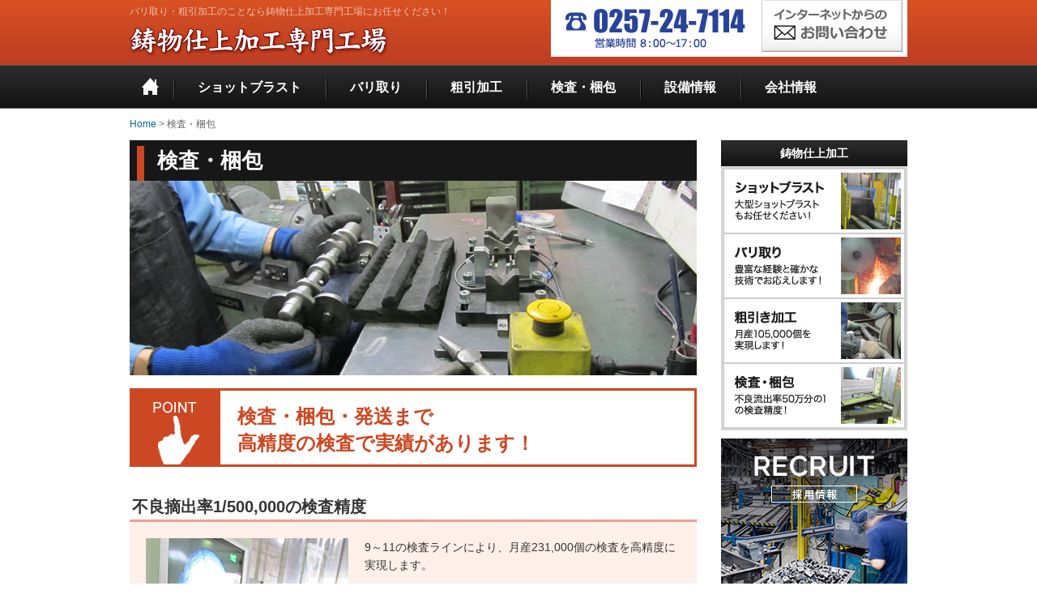

--- FILE ---
content_type: text/html; charset=UTF-8
request_url: https://y-yamakou.jp/proof/
body_size: 33665
content:
<!DOCTYPE html>
<html lang="ja">
<head>
<!-- Google tag (gtag.js) -->
<script async src="https://www.googletagmanager.com/gtag/js?id=G-FSPW6JX5D6"></script>
<script>
  window.dataLayer = window.dataLayer || [];
  function gtag(){dataLayer.push(arguments);}
  gtag('js', new Date());

  gtag('config', 'G-FSPW6JX5D6');
</script>
<meta charset="UTF-8" />
<title>検査・梱包 | 鋳物仕上加工専門工場　有限会社　山田工業</title>
<meta name="keywords" content="鋳物仕上加工,山田工業,ショットブラスト,バリ取り,粗引加工,検査,梱包,鋳物,柏崎">
<meta name="description" content="「鋳物加工の出発点」を強力にサポート！鋳物仕上加工専門工場／有限会社　山田工業" />
<link rel="stylesheet" media="all" type="text/css" href="https://y-yamakou.jp/wp/wp-content/themes/yamakou/cmn/css/layout.css?20231108" />
<!--[if lt IE 9]>
<script src="https://y-yamakou.jp/wp/wp-content/themes/yamakou/js/html5.js" type="text/javascript"></script>
<![endif]-->
<meta name='robots' content='max-image-preview:large' />
<link rel="alternate" title="oEmbed (JSON)" type="application/json+oembed" href="https://y-yamakou.jp/wp-json/oembed/1.0/embed?url=https%3A%2F%2Fy-yamakou.jp%2Fproof%2F" />
<link rel="alternate" title="oEmbed (XML)" type="text/xml+oembed" href="https://y-yamakou.jp/wp-json/oembed/1.0/embed?url=https%3A%2F%2Fy-yamakou.jp%2Fproof%2F&#038;format=xml" />
<style id='wp-img-auto-sizes-contain-inline-css' type='text/css'>
img:is([sizes=auto i],[sizes^="auto," i]){contain-intrinsic-size:3000px 1500px}
/*# sourceURL=wp-img-auto-sizes-contain-inline-css */
</style>
<style id='wp-emoji-styles-inline-css' type='text/css'>

	img.wp-smiley, img.emoji {
		display: inline !important;
		border: none !important;
		box-shadow: none !important;
		height: 1em !important;
		width: 1em !important;
		margin: 0 0.07em !important;
		vertical-align: -0.1em !important;
		background: none !important;
		padding: 0 !important;
	}
/*# sourceURL=wp-emoji-styles-inline-css */
</style>
<style id='wp-block-library-inline-css' type='text/css'>
:root{--wp-block-synced-color:#7a00df;--wp-block-synced-color--rgb:122,0,223;--wp-bound-block-color:var(--wp-block-synced-color);--wp-editor-canvas-background:#ddd;--wp-admin-theme-color:#007cba;--wp-admin-theme-color--rgb:0,124,186;--wp-admin-theme-color-darker-10:#006ba1;--wp-admin-theme-color-darker-10--rgb:0,107,160.5;--wp-admin-theme-color-darker-20:#005a87;--wp-admin-theme-color-darker-20--rgb:0,90,135;--wp-admin-border-width-focus:2px}@media (min-resolution:192dpi){:root{--wp-admin-border-width-focus:1.5px}}.wp-element-button{cursor:pointer}:root .has-very-light-gray-background-color{background-color:#eee}:root .has-very-dark-gray-background-color{background-color:#313131}:root .has-very-light-gray-color{color:#eee}:root .has-very-dark-gray-color{color:#313131}:root .has-vivid-green-cyan-to-vivid-cyan-blue-gradient-background{background:linear-gradient(135deg,#00d084,#0693e3)}:root .has-purple-crush-gradient-background{background:linear-gradient(135deg,#34e2e4,#4721fb 50%,#ab1dfe)}:root .has-hazy-dawn-gradient-background{background:linear-gradient(135deg,#faaca8,#dad0ec)}:root .has-subdued-olive-gradient-background{background:linear-gradient(135deg,#fafae1,#67a671)}:root .has-atomic-cream-gradient-background{background:linear-gradient(135deg,#fdd79a,#004a59)}:root .has-nightshade-gradient-background{background:linear-gradient(135deg,#330968,#31cdcf)}:root .has-midnight-gradient-background{background:linear-gradient(135deg,#020381,#2874fc)}:root{--wp--preset--font-size--normal:16px;--wp--preset--font-size--huge:42px}.has-regular-font-size{font-size:1em}.has-larger-font-size{font-size:2.625em}.has-normal-font-size{font-size:var(--wp--preset--font-size--normal)}.has-huge-font-size{font-size:var(--wp--preset--font-size--huge)}.has-text-align-center{text-align:center}.has-text-align-left{text-align:left}.has-text-align-right{text-align:right}.has-fit-text{white-space:nowrap!important}#end-resizable-editor-section{display:none}.aligncenter{clear:both}.items-justified-left{justify-content:flex-start}.items-justified-center{justify-content:center}.items-justified-right{justify-content:flex-end}.items-justified-space-between{justify-content:space-between}.screen-reader-text{border:0;clip-path:inset(50%);height:1px;margin:-1px;overflow:hidden;padding:0;position:absolute;width:1px;word-wrap:normal!important}.screen-reader-text:focus{background-color:#ddd;clip-path:none;color:#444;display:block;font-size:1em;height:auto;left:5px;line-height:normal;padding:15px 23px 14px;text-decoration:none;top:5px;width:auto;z-index:100000}html :where(.has-border-color){border-style:solid}html :where([style*=border-top-color]){border-top-style:solid}html :where([style*=border-right-color]){border-right-style:solid}html :where([style*=border-bottom-color]){border-bottom-style:solid}html :where([style*=border-left-color]){border-left-style:solid}html :where([style*=border-width]){border-style:solid}html :where([style*=border-top-width]){border-top-style:solid}html :where([style*=border-right-width]){border-right-style:solid}html :where([style*=border-bottom-width]){border-bottom-style:solid}html :where([style*=border-left-width]){border-left-style:solid}html :where(img[class*=wp-image-]){height:auto;max-width:100%}:where(figure){margin:0 0 1em}html :where(.is-position-sticky){--wp-admin--admin-bar--position-offset:var(--wp-admin--admin-bar--height,0px)}@media screen and (max-width:600px){html :where(.is-position-sticky){--wp-admin--admin-bar--position-offset:0px}}

/*# sourceURL=wp-block-library-inline-css */
</style><style id='global-styles-inline-css' type='text/css'>
:root{--wp--preset--aspect-ratio--square: 1;--wp--preset--aspect-ratio--4-3: 4/3;--wp--preset--aspect-ratio--3-4: 3/4;--wp--preset--aspect-ratio--3-2: 3/2;--wp--preset--aspect-ratio--2-3: 2/3;--wp--preset--aspect-ratio--16-9: 16/9;--wp--preset--aspect-ratio--9-16: 9/16;--wp--preset--color--black: #000000;--wp--preset--color--cyan-bluish-gray: #abb8c3;--wp--preset--color--white: #ffffff;--wp--preset--color--pale-pink: #f78da7;--wp--preset--color--vivid-red: #cf2e2e;--wp--preset--color--luminous-vivid-orange: #ff6900;--wp--preset--color--luminous-vivid-amber: #fcb900;--wp--preset--color--light-green-cyan: #7bdcb5;--wp--preset--color--vivid-green-cyan: #00d084;--wp--preset--color--pale-cyan-blue: #8ed1fc;--wp--preset--color--vivid-cyan-blue: #0693e3;--wp--preset--color--vivid-purple: #9b51e0;--wp--preset--gradient--vivid-cyan-blue-to-vivid-purple: linear-gradient(135deg,rgb(6,147,227) 0%,rgb(155,81,224) 100%);--wp--preset--gradient--light-green-cyan-to-vivid-green-cyan: linear-gradient(135deg,rgb(122,220,180) 0%,rgb(0,208,130) 100%);--wp--preset--gradient--luminous-vivid-amber-to-luminous-vivid-orange: linear-gradient(135deg,rgb(252,185,0) 0%,rgb(255,105,0) 100%);--wp--preset--gradient--luminous-vivid-orange-to-vivid-red: linear-gradient(135deg,rgb(255,105,0) 0%,rgb(207,46,46) 100%);--wp--preset--gradient--very-light-gray-to-cyan-bluish-gray: linear-gradient(135deg,rgb(238,238,238) 0%,rgb(169,184,195) 100%);--wp--preset--gradient--cool-to-warm-spectrum: linear-gradient(135deg,rgb(74,234,220) 0%,rgb(151,120,209) 20%,rgb(207,42,186) 40%,rgb(238,44,130) 60%,rgb(251,105,98) 80%,rgb(254,248,76) 100%);--wp--preset--gradient--blush-light-purple: linear-gradient(135deg,rgb(255,206,236) 0%,rgb(152,150,240) 100%);--wp--preset--gradient--blush-bordeaux: linear-gradient(135deg,rgb(254,205,165) 0%,rgb(254,45,45) 50%,rgb(107,0,62) 100%);--wp--preset--gradient--luminous-dusk: linear-gradient(135deg,rgb(255,203,112) 0%,rgb(199,81,192) 50%,rgb(65,88,208) 100%);--wp--preset--gradient--pale-ocean: linear-gradient(135deg,rgb(255,245,203) 0%,rgb(182,227,212) 50%,rgb(51,167,181) 100%);--wp--preset--gradient--electric-grass: linear-gradient(135deg,rgb(202,248,128) 0%,rgb(113,206,126) 100%);--wp--preset--gradient--midnight: linear-gradient(135deg,rgb(2,3,129) 0%,rgb(40,116,252) 100%);--wp--preset--font-size--small: 13px;--wp--preset--font-size--medium: 20px;--wp--preset--font-size--large: 36px;--wp--preset--font-size--x-large: 42px;--wp--preset--spacing--20: 0.44rem;--wp--preset--spacing--30: 0.67rem;--wp--preset--spacing--40: 1rem;--wp--preset--spacing--50: 1.5rem;--wp--preset--spacing--60: 2.25rem;--wp--preset--spacing--70: 3.38rem;--wp--preset--spacing--80: 5.06rem;--wp--preset--shadow--natural: 6px 6px 9px rgba(0, 0, 0, 0.2);--wp--preset--shadow--deep: 12px 12px 50px rgba(0, 0, 0, 0.4);--wp--preset--shadow--sharp: 6px 6px 0px rgba(0, 0, 0, 0.2);--wp--preset--shadow--outlined: 6px 6px 0px -3px rgb(255, 255, 255), 6px 6px rgb(0, 0, 0);--wp--preset--shadow--crisp: 6px 6px 0px rgb(0, 0, 0);}:where(.is-layout-flex){gap: 0.5em;}:where(.is-layout-grid){gap: 0.5em;}body .is-layout-flex{display: flex;}.is-layout-flex{flex-wrap: wrap;align-items: center;}.is-layout-flex > :is(*, div){margin: 0;}body .is-layout-grid{display: grid;}.is-layout-grid > :is(*, div){margin: 0;}:where(.wp-block-columns.is-layout-flex){gap: 2em;}:where(.wp-block-columns.is-layout-grid){gap: 2em;}:where(.wp-block-post-template.is-layout-flex){gap: 1.25em;}:where(.wp-block-post-template.is-layout-grid){gap: 1.25em;}.has-black-color{color: var(--wp--preset--color--black) !important;}.has-cyan-bluish-gray-color{color: var(--wp--preset--color--cyan-bluish-gray) !important;}.has-white-color{color: var(--wp--preset--color--white) !important;}.has-pale-pink-color{color: var(--wp--preset--color--pale-pink) !important;}.has-vivid-red-color{color: var(--wp--preset--color--vivid-red) !important;}.has-luminous-vivid-orange-color{color: var(--wp--preset--color--luminous-vivid-orange) !important;}.has-luminous-vivid-amber-color{color: var(--wp--preset--color--luminous-vivid-amber) !important;}.has-light-green-cyan-color{color: var(--wp--preset--color--light-green-cyan) !important;}.has-vivid-green-cyan-color{color: var(--wp--preset--color--vivid-green-cyan) !important;}.has-pale-cyan-blue-color{color: var(--wp--preset--color--pale-cyan-blue) !important;}.has-vivid-cyan-blue-color{color: var(--wp--preset--color--vivid-cyan-blue) !important;}.has-vivid-purple-color{color: var(--wp--preset--color--vivid-purple) !important;}.has-black-background-color{background-color: var(--wp--preset--color--black) !important;}.has-cyan-bluish-gray-background-color{background-color: var(--wp--preset--color--cyan-bluish-gray) !important;}.has-white-background-color{background-color: var(--wp--preset--color--white) !important;}.has-pale-pink-background-color{background-color: var(--wp--preset--color--pale-pink) !important;}.has-vivid-red-background-color{background-color: var(--wp--preset--color--vivid-red) !important;}.has-luminous-vivid-orange-background-color{background-color: var(--wp--preset--color--luminous-vivid-orange) !important;}.has-luminous-vivid-amber-background-color{background-color: var(--wp--preset--color--luminous-vivid-amber) !important;}.has-light-green-cyan-background-color{background-color: var(--wp--preset--color--light-green-cyan) !important;}.has-vivid-green-cyan-background-color{background-color: var(--wp--preset--color--vivid-green-cyan) !important;}.has-pale-cyan-blue-background-color{background-color: var(--wp--preset--color--pale-cyan-blue) !important;}.has-vivid-cyan-blue-background-color{background-color: var(--wp--preset--color--vivid-cyan-blue) !important;}.has-vivid-purple-background-color{background-color: var(--wp--preset--color--vivid-purple) !important;}.has-black-border-color{border-color: var(--wp--preset--color--black) !important;}.has-cyan-bluish-gray-border-color{border-color: var(--wp--preset--color--cyan-bluish-gray) !important;}.has-white-border-color{border-color: var(--wp--preset--color--white) !important;}.has-pale-pink-border-color{border-color: var(--wp--preset--color--pale-pink) !important;}.has-vivid-red-border-color{border-color: var(--wp--preset--color--vivid-red) !important;}.has-luminous-vivid-orange-border-color{border-color: var(--wp--preset--color--luminous-vivid-orange) !important;}.has-luminous-vivid-amber-border-color{border-color: var(--wp--preset--color--luminous-vivid-amber) !important;}.has-light-green-cyan-border-color{border-color: var(--wp--preset--color--light-green-cyan) !important;}.has-vivid-green-cyan-border-color{border-color: var(--wp--preset--color--vivid-green-cyan) !important;}.has-pale-cyan-blue-border-color{border-color: var(--wp--preset--color--pale-cyan-blue) !important;}.has-vivid-cyan-blue-border-color{border-color: var(--wp--preset--color--vivid-cyan-blue) !important;}.has-vivid-purple-border-color{border-color: var(--wp--preset--color--vivid-purple) !important;}.has-vivid-cyan-blue-to-vivid-purple-gradient-background{background: var(--wp--preset--gradient--vivid-cyan-blue-to-vivid-purple) !important;}.has-light-green-cyan-to-vivid-green-cyan-gradient-background{background: var(--wp--preset--gradient--light-green-cyan-to-vivid-green-cyan) !important;}.has-luminous-vivid-amber-to-luminous-vivid-orange-gradient-background{background: var(--wp--preset--gradient--luminous-vivid-amber-to-luminous-vivid-orange) !important;}.has-luminous-vivid-orange-to-vivid-red-gradient-background{background: var(--wp--preset--gradient--luminous-vivid-orange-to-vivid-red) !important;}.has-very-light-gray-to-cyan-bluish-gray-gradient-background{background: var(--wp--preset--gradient--very-light-gray-to-cyan-bluish-gray) !important;}.has-cool-to-warm-spectrum-gradient-background{background: var(--wp--preset--gradient--cool-to-warm-spectrum) !important;}.has-blush-light-purple-gradient-background{background: var(--wp--preset--gradient--blush-light-purple) !important;}.has-blush-bordeaux-gradient-background{background: var(--wp--preset--gradient--blush-bordeaux) !important;}.has-luminous-dusk-gradient-background{background: var(--wp--preset--gradient--luminous-dusk) !important;}.has-pale-ocean-gradient-background{background: var(--wp--preset--gradient--pale-ocean) !important;}.has-electric-grass-gradient-background{background: var(--wp--preset--gradient--electric-grass) !important;}.has-midnight-gradient-background{background: var(--wp--preset--gradient--midnight) !important;}.has-small-font-size{font-size: var(--wp--preset--font-size--small) !important;}.has-medium-font-size{font-size: var(--wp--preset--font-size--medium) !important;}.has-large-font-size{font-size: var(--wp--preset--font-size--large) !important;}.has-x-large-font-size{font-size: var(--wp--preset--font-size--x-large) !important;}
/*# sourceURL=global-styles-inline-css */
</style>

<style id='classic-theme-styles-inline-css' type='text/css'>
/*! This file is auto-generated */
.wp-block-button__link{color:#fff;background-color:#32373c;border-radius:9999px;box-shadow:none;text-decoration:none;padding:calc(.667em + 2px) calc(1.333em + 2px);font-size:1.125em}.wp-block-file__button{background:#32373c;color:#fff;text-decoration:none}
/*# sourceURL=/wp-includes/css/classic-themes.min.css */
</style>
<link rel='stylesheet' id='biz-cal-style-css' href='https://y-yamakou.jp/wp/wp-content/plugins/biz-calendar/biz-cal.css?ver=2.2.0' type='text/css' media='all' />
<link rel='stylesheet' id='contact-form-7-css' href='https://y-yamakou.jp/wp/wp-content/plugins/contact-form-7/includes/css/styles.css?ver=5.8.2' type='text/css' media='all' />
<link rel='stylesheet' id='jquery-magnific-popup-css' href='https://y-yamakou.jp/wp/wp-content/plugins/cyclone-slider-2/libs/magnific-popup/magnific-popup.css?ver=2.9.7' type='text/css' media='all' />
<link rel='stylesheet' id='cyclone-template-style-dark-css' href='https://y-yamakou.jp/wp/wp-content/plugins/cyclone-slider-2/templates/dark/style.css?ver=2.9.7' type='text/css' media='all' />
<link rel='stylesheet' id='cyclone-template-style-default-css' href='https://y-yamakou.jp/wp/wp-content/plugins/cyclone-slider-2/templates/default/style.css?ver=2.9.7' type='text/css' media='all' />
<link rel='stylesheet' id='cyclone-template-style-standard-css' href='https://y-yamakou.jp/wp/wp-content/plugins/cyclone-slider-2/templates/standard/style.css?ver=2.9.7' type='text/css' media='all' />
<link rel='stylesheet' id='cyclone-template-style-thumbnails-css' href='https://y-yamakou.jp/wp/wp-content/plugins/cyclone-slider-2/templates/thumbnails/style.css?ver=2.9.7' type='text/css' media='all' />
<script type="text/javascript" src="https://y-yamakou.jp/wp/wp-includes/js/jquery/jquery.min.js?ver=3.7.1" id="jquery-core-js"></script>
<script type="text/javascript" src="https://y-yamakou.jp/wp/wp-includes/js/jquery/jquery-migrate.min.js?ver=3.4.1" id="jquery-migrate-js"></script>
<script type="text/javascript" id="biz-cal-script-js-extra">
/* <![CDATA[ */
var bizcalOptions = {"holiday_title":"\u5b9a\u4f11\u65e5","sun":"on","sat":"on","temp_holidays":"2014-04-28\r\n2014-04-29\r\n2014-04-30\r\n2014-05-01\r\n2014-05-02\r\n2014-05-05\r\n2014-08-11\r\n2015-04-29\r\n2015-04-30\r\n2015-05-01\r\n2014-08-12\r\n2014-08-13\r\n2014-08-14\r\n2014-08-15\r\n2014-12-29\r\n2014-12-30\r\n2014-12-31\r\n2015-01-01\r\n2015-01-02\r\n2015-05-04\r\n2015-05-05\r\n2015-08-10\r\n2015-08-11\r\n2015-08-12\r\n2015-08-13\r\n2015-08-14\r\n2015-12-28\r\n2015-12-29\r\n2015-12-30\r\n2015-12-31\r\n2016-01-01\r\n2016-01-04\r\n2016-01-05\r\n2017-05-01\r\n2017-05-02\r\n2017-05-03\r\n2017-05-04\r\n2017-05-05\r\n2017-08-14\r\n2017-08-15\r\n2017-08-16\r\n2017-08-17\r\n2017-08-18\r\n2018-01-01\r\n2018-01-02\r\n2018-01-03\r\n2018-01-04\r\n2018-01-05\r\n2019-04-29\r\n2019-04-30\r\n2019-05-01\r\n2019-05-02\r\n2019-05-03\r\n2019-08-12\r\n2019-08-13\r\n2019-08-14\r\n2019-08-15\r\n2019-08-16\r\n2020-01-01\r\n2020-0102\r\n2020-01-03\r\n2022-05-02\r\n2022-05-03\r\n2022-05-04\r\n2022-05-05\r\n2022-05-06\r\n2022-08-15\r\n2022-08-16\r\n2022-08-17\r\n2022-08-18\r\n2022-08-19\r\n2022-12-29\r\n2022-12-30\r\n2023-01-02\r\n2023-01-03\r\n2023-01-04\r\n2023-05-01\r\n2023-05-02\r\n2023-05-03\r\n2023-05-04\r\n2023-05-05\r\n2023-08-14\r\n2023-08-15\r\n2023-08-16\r\n2023-08-17\r\n2023-08-18\r\n2024-01-02\r\n2024-01-03\r\n2024-01-04\r\n2024-01-05\r\n2024-04-29\r\n2024-04-30\r\n2024-05-01\r\n2024-05-02\r\n2024-05-03\r\n2024-05-06\r\n2025-04-04\r\n2025-04-28\r\n2025-04-29\r\n2025-04-30\r\n2025-05-01\r\n2025-05-02\r\n2025-05-05\r\n2025-06-06\r\n2025-07-04\r\n2025-07-11\r\n2025-08-11\r\n2025-08-12\r\n2025-08-13\r\n2025-08-14\r\n2025-08-15\r\n2025-09-05\r\n2025-10-03\r\n2025-11-07\r\n2025-12-05\r\n2025-12-29\r\n2025-12-30\r\n2025-12-31","temp_weekdays":"2014-04-26\r\n2014-08-09\r\n2014-08-23\r\n2014-12-27\r\n2015-01-10\r\n2015-01-24\r\n2015-04-25\r\n2015-05-09\r\n2015-08-08\r\n2015-12-26\r\n2016-01-09\r\n2017-04-22\r\n2017-05-13\r\n2017-08-12\r\n2018-01-13\r\n2019-08-10\r\n2019-08-24\r\n2023-01-07\r\n2023-02-18\r\n2023-04-29","eventday_title":"","eventday_url":"","eventdays":"","month_limit":"\u5236\u9650\u306a\u3057","nextmonthlimit":"12","prevmonthlimit":"12","plugindir":"https://y-yamakou.jp/wp/wp-content/plugins/biz-calendar/","national_holiday":null};
//# sourceURL=biz-cal-script-js-extra
/* ]]> */
</script>
<script type="text/javascript" src="https://y-yamakou.jp/wp/wp-content/plugins/biz-calendar/calendar.js?ver=2.2.0" id="biz-cal-script-js"></script>
<link rel="https://api.w.org/" href="https://y-yamakou.jp/wp-json/" /><link rel="alternate" title="JSON" type="application/json" href="https://y-yamakou.jp/wp-json/wp/v2/pages/24" /><link rel="canonical" href="https://y-yamakou.jp/proof/" />
<link rel='shortlink' href='https://y-yamakou.jp/?p=24' />
<link rel="stylesheet" media="all" type="text/css" href="https://y-yamakou.jp/wp/wp-content/themes/yamakou/js/contact-form7-confirm.css" />
<script type="text/javascript" src="https://y-yamakou.jp/wp/wp-content/themes/yamakou/js/contact-form7-confirm.js"></script>
</head>
<body>

<div id="container">

<!-- Header -->
<header>
<div id="header">

<div id="header-content" class="clearfix">
<div id="header-left">
<div id="header-text">バリ取り・粗引加工のことなら鋳物仕上加工専門工場にお任せください！</div>
<div id="logo">
<h1 class="text">鋳物仕上加工専門工場</h1>
<p class="img"><a href="https://y-yamakou.jp/"><img src="https://y-yamakou.jp/wp/wp-content/themes/yamakou/cmn/imgs/hd_logo.gif" title="鋳物仕上加工専門工場" alt="鋳物仕上加工専門工場" width="324" height="50"></a></p>
</div>
</div>
<div id="header-contact"><img src="https://y-yamakou.jp/wp/wp-content/themes/yamakou/cmn/imgs/cmn_hd_contact.gif" alt="インターネットからのお問い合わせはこちら。電話0257-24-7114" border="0" usemap="#Map"></div>
</div>

</div>
</header>
<map name="Map"><area shape="rect" coords="260,0,435,64" href="https://y-yamakou.jp/contact/" alt="インターネットからのお問い合わせ">
</map>
<!-- //Header -->

<!-- globalnav -->
<div id="globalnav">
<div id="globalnav-content" class="clearfix">
<nav>
<div class="img"><a href="https://y-yamakou.jp/"><img src="https://y-yamakou.jp/wp/wp-content/themes/yamakou/cmn/imgs/cmn_gnv_home.gif" title="HOME" alt="HOME" width="54" height="54"></a></div>
<ul class="clearfix">
<li><a href="https://y-yamakou.jp/shotblast/">ショットブラスト</a></li>
<li><a href="https://y-yamakou.jp/deflashing/">バリ取り</a></li>
<li><a href="https://y-yamakou.jp/roughing/">粗引加工</a></li>
<li><a href="https://y-yamakou.jp/proof/">検査・梱包</a></li>
<li><a href="https://y-yamakou.jp/facilities/">設備情報</a></li>
<li><a href="https://y-yamakou.jp/company/">会社情報</a></li>
</ul>
</nav>
</div>
</div>
<!-- //globalnav -->

<!-- content -->
<div id="content" class="clearfix">
<div id="topic_path">
<p><!-- Breadcrumb NavXT 7.2.0 -->
<span typeof="v:Breadcrumb"><a rel="v:url" property="v:title" title="鋳物仕上加工専門工場　有限会社　山田工業" href="https://y-yamakou.jp" class="home">Home</a></span> &gt; <span typeof="v:Breadcrumb"><span property="v:title">検査・梱包</span></span></p>
</div>

<div id="alpha">

<h1 class="page-title">検査・梱包</h1>

  <div id="proof">

<div class="mainimg"><img decoding="async" src="https://y-yamakou.jp/wp/wp-content/uploads/proof_01.jpg"></div>

<div class="unit">
<section>
<h2 class="catchcopy">検査・梱包・発送まで<br>
高精度の検査で実績があります！</h2>

</section>
</div><!-- //unit -->

<div class="unit pct">
<section>
<h2 class="title">不良摘出率1/500,000の検査精度</h2>
<div class="content clearfix">
<div class="img"><img decoding="async" src="https://y-yamakou.jp/wp/wp-content/uploads/proof_001.jpg"></div>
<div class="text">
<p>9～11の検査ラインにより、月産231,000個の検査を高精度に実現します。</p>
<div class="capability"><p>2直体制で、11,000個/日×21日＝月産231,000個。</p></div>
<p>その他、内視鏡検査ライン、超音波検査ラインを備え、各種検査に対応いたします。</p>
</div>
</div><!-- //content -->
</section>
</div><!-- //unit -->


<div class="unit pct">
<section>
<h2 class="title">より精度の高い検査を目指して</h2>
<div class="content clearfix">
<div class="img"><img decoding="async" src="https://y-yamakou.jp/wp/wp-content/uploads/proof_002.jpg"></div>
<div class="text">
<p>肉眼による外観検査においても実績を出し、お客様からご好評をいただいております。<br>
しかし、さらなる精度向上のために検査の自動化を目指しています。<br>
自動検査の機械を開発中で、部分的には稼働しています。</p>
</div>
</div><!-- //content -->
</section>
</div><!-- //unit -->


<div class="unit pct">
<section>
<h2 class="title">配送もお任せください</h2>
<div class="content clearfix">
<div class="img"><img decoding="async" src="https://y-yamakou.jp/wp/wp-content/uploads/proof_003.jpg"></div>
<div class="text">
<p>弊社では、配送用のトラック、フォークリフトを備え、製品の配送まで対応します。<br>
検査・梱包から配送までのタイムラグを短縮し、お客様のニーズにお応えします。</p>
<div class="capability"><p>2t、4tトラック　3台</p></div>
<div class="capability"><p>フォークリフト　1台</p></div>
<div class="capability"><p>専属運転手　2名</p></div>
</div>
</div><!-- //content -->
</section>
</div><!-- //unit -->


</div><!-- //proof -->
</div><!-- //alpha -->


<!-- beta -->
<div id="beta">

  
<div id="side_nav">
<h3>鋳物仕上加工</h3>
<ul class="clearfix">
<li><a href="https://y-yamakou.jp/shotblast/"><img src="https://y-yamakou.jp/wp/wp-content/themes/yamakou/cmn/imgs/cmn_side_01.jpg" width="224" height="80" alt="ショットブラスト"></a></li>
<li><a href="https://y-yamakou.jp/deflashing/"><img src="https://y-yamakou.jp/wp/wp-content/themes/yamakou/cmn/imgs/cmn_side_02.jpg" width="224" height="80" alt="バリ取り"></a></li>
<li><a href="https://y-yamakou.jp/roughing/"><img src="https://y-yamakou.jp/wp/wp-content/themes/yamakou/cmn/imgs/cmn_side_03.jpg" width="224" height="80" alt="粗引加工"></a></li>
<li><a href="https://y-yamakou.jp/proof/"><img src="https://y-yamakou.jp/wp/wp-content/themes/yamakou/cmn/imgs/cmn_side_04.jpg" width="224" height="80" alt="梱包・検査"></a></li>
</ul>
</div><!-- //side_banner -->

<div class="recruit_bn"><a href="https://y-yamakou.jp/recruit/" target="_blank"><img src="https://y-yamakou.jp/wp/wp-content/themes/yamakou/cmn/imgs/side_recruit.jpg" width="230" height="260" alt="採用サイトはこちらから"></a></div>

<div id="side_banner">
<ul class="clearfix">
<li><a href="https://y-yamakou.jp/flow/"><img src="https://y-yamakou.jp/wp/wp-content/themes/yamakou/cmn/imgs/cmn_side_05.gif" width="230" height="60" alt="お取引の流れ"></a></li>
<li><a href="https://y-yamakou.jp/company/#iso"><img src="https://y-yamakou.jp/wp/wp-content/themes/yamakou/cmn/imgs/cmn_side_06.gif" width="230" height="60" alt="ISO9001認証取得"></a></li>
<li><a href="https://y-yamakou.jp/#youtube"><img src="https://y-yamakou.jp/wp/wp-content/themes/yamakou/cmn/imgs/cmn_side_youtube.jpg" width="230" height="60" alt="当社の紹介動画"></a></li>
</ul>
</div><!-- //side_banner -->

<div id="side_calendar">
<aside id="bizcalendar-2" class="widget widget_bizcalendar"><h3 class="widget-title">営業日カレンダー</h3><div id='biz_calendar'></div></aside></div><!-- //side_calendar -->
</div><!-- //beta --></div><!-- //content -->

<!-- footer -->
<footer>
<p id="ft_nv"><a href="https://y-yamakou.jp/">HOME</a><a href="https://y-yamakou.jp/information/">お知らせ</a><a href="https://y-yamakou.jp/privacypolicy/">個人情報の取り扱いについて</a><a href="https://y-yamakou.jp/contact/">お問い合わせ</a></p>
<div id="footer">
<div id="footer-content">
<p><strong class="ft_big">有限会社　山田工業</strong><br>
〒945-0011　新潟県柏崎市松波4-1-27　TEL：0257-24-7114　FAX：0257-24-7116</p>
<p id="copyright">Copyright &copy; 2014 YAMADA KOGYO CO.,LTD. All rights reserved.</p>
</div>
</div>
</footer>
<!-- //footer --> 

</div><!-- //Container -->

<script type="speculationrules">
{"prefetch":[{"source":"document","where":{"and":[{"href_matches":"/*"},{"not":{"href_matches":["/wp/wp-*.php","/wp/wp-admin/*","/wp/wp-content/uploads/*","/wp/wp-content/*","/wp/wp-content/plugins/*","/wp/wp-content/themes/yamakou/*","/*\\?(.+)"]}},{"not":{"selector_matches":"a[rel~=\"nofollow\"]"}},{"not":{"selector_matches":".no-prefetch, .no-prefetch a"}}]},"eagerness":"conservative"}]}
</script>
<script type="text/javascript" src="https://y-yamakou.jp/wp/wp-content/plugins/contact-form-7/includes/swv/js/index.js?ver=5.8.2" id="swv-js"></script>
<script type="text/javascript" id="contact-form-7-js-extra">
/* <![CDATA[ */
var wpcf7 = {"api":{"root":"https://y-yamakou.jp/wp-json/","namespace":"contact-form-7/v1"}};
//# sourceURL=contact-form-7-js-extra
/* ]]> */
</script>
<script type="text/javascript" src="https://y-yamakou.jp/wp/wp-content/plugins/contact-form-7/includes/js/index.js?ver=5.8.2" id="contact-form-7-js"></script>
<script type="text/javascript" src="https://y-yamakou.jp/wp/wp-content/plugins/cyclone-slider-2/libs/cycle2/jquery.cycle2.min.js?ver=2.9.7" id="jquery-cycle2-js"></script>
<script type="text/javascript" src="https://y-yamakou.jp/wp/wp-content/plugins/cyclone-slider-2/libs/cycle2/jquery.cycle2.carousel.min.js?ver=2.9.7" id="jquery-cycle2-carousel-js"></script>
<script type="text/javascript" src="https://y-yamakou.jp/wp/wp-content/plugins/cyclone-slider-2/libs/cycle2/jquery.cycle2.swipe.min.js?ver=2.9.7" id="jquery-cycle2-swipe-js"></script>
<script type="text/javascript" src="https://y-yamakou.jp/wp/wp-content/plugins/cyclone-slider-2/libs/cycle2/jquery.cycle2.tile.min.js?ver=2.9.7" id="jquery-cycle2-tile-js"></script>
<script type="text/javascript" src="https://y-yamakou.jp/wp/wp-content/plugins/cyclone-slider-2/libs/cycle2/jquery.cycle2.video.min.js?ver=2.9.7" id="jquery-cycle2-video-js"></script>
<script type="text/javascript" src="https://y-yamakou.jp/wp/wp-content/plugins/cyclone-slider-2/libs/jquery-easing/jquery.easing.1.3.1.min.js?ver=2.9.7" id="jquery-easing-js"></script>
<script type="text/javascript" src="https://y-yamakou.jp/wp/wp-content/plugins/cyclone-slider-2/libs/magnific-popup/jquery.magnific-popup.min.js?ver=2.9.7" id="jquery-magnific-popup-js"></script>
<script type="text/javascript" src="https://y-yamakou.jp/wp/wp-content/plugins/cyclone-slider-2/templates/dark/script.js?ver=2.9.7" id="cyclone-template-script-dark-js"></script>
<script type="text/javascript" src="https://y-yamakou.jp/wp/wp-content/plugins/cyclone-slider-2/templates/thumbnails/script.js?ver=2.9.7" id="cyclone-template-script-thumbnails-js"></script>
<script type="text/javascript" src="https://y-yamakou.jp/wp/wp-content/plugins/cyclone-slider-2/js/client.js?ver=2.9.7" id="cyclone-client-js"></script>
<script id="wp-emoji-settings" type="application/json">
{"baseUrl":"https://s.w.org/images/core/emoji/17.0.2/72x72/","ext":".png","svgUrl":"https://s.w.org/images/core/emoji/17.0.2/svg/","svgExt":".svg","source":{"concatemoji":"https://y-yamakou.jp/wp/wp-includes/js/wp-emoji-release.min.js?ver=6.9"}}
</script>
<script type="module">
/* <![CDATA[ */
/*! This file is auto-generated */
const a=JSON.parse(document.getElementById("wp-emoji-settings").textContent),o=(window._wpemojiSettings=a,"wpEmojiSettingsSupports"),s=["flag","emoji"];function i(e){try{var t={supportTests:e,timestamp:(new Date).valueOf()};sessionStorage.setItem(o,JSON.stringify(t))}catch(e){}}function c(e,t,n){e.clearRect(0,0,e.canvas.width,e.canvas.height),e.fillText(t,0,0);t=new Uint32Array(e.getImageData(0,0,e.canvas.width,e.canvas.height).data);e.clearRect(0,0,e.canvas.width,e.canvas.height),e.fillText(n,0,0);const a=new Uint32Array(e.getImageData(0,0,e.canvas.width,e.canvas.height).data);return t.every((e,t)=>e===a[t])}function p(e,t){e.clearRect(0,0,e.canvas.width,e.canvas.height),e.fillText(t,0,0);var n=e.getImageData(16,16,1,1);for(let e=0;e<n.data.length;e++)if(0!==n.data[e])return!1;return!0}function u(e,t,n,a){switch(t){case"flag":return n(e,"\ud83c\udff3\ufe0f\u200d\u26a7\ufe0f","\ud83c\udff3\ufe0f\u200b\u26a7\ufe0f")?!1:!n(e,"\ud83c\udde8\ud83c\uddf6","\ud83c\udde8\u200b\ud83c\uddf6")&&!n(e,"\ud83c\udff4\udb40\udc67\udb40\udc62\udb40\udc65\udb40\udc6e\udb40\udc67\udb40\udc7f","\ud83c\udff4\u200b\udb40\udc67\u200b\udb40\udc62\u200b\udb40\udc65\u200b\udb40\udc6e\u200b\udb40\udc67\u200b\udb40\udc7f");case"emoji":return!a(e,"\ud83e\u1fac8")}return!1}function f(e,t,n,a){let r;const o=(r="undefined"!=typeof WorkerGlobalScope&&self instanceof WorkerGlobalScope?new OffscreenCanvas(300,150):document.createElement("canvas")).getContext("2d",{willReadFrequently:!0}),s=(o.textBaseline="top",o.font="600 32px Arial",{});return e.forEach(e=>{s[e]=t(o,e,n,a)}),s}function r(e){var t=document.createElement("script");t.src=e,t.defer=!0,document.head.appendChild(t)}a.supports={everything:!0,everythingExceptFlag:!0},new Promise(t=>{let n=function(){try{var e=JSON.parse(sessionStorage.getItem(o));if("object"==typeof e&&"number"==typeof e.timestamp&&(new Date).valueOf()<e.timestamp+604800&&"object"==typeof e.supportTests)return e.supportTests}catch(e){}return null}();if(!n){if("undefined"!=typeof Worker&&"undefined"!=typeof OffscreenCanvas&&"undefined"!=typeof URL&&URL.createObjectURL&&"undefined"!=typeof Blob)try{var e="postMessage("+f.toString()+"("+[JSON.stringify(s),u.toString(),c.toString(),p.toString()].join(",")+"));",a=new Blob([e],{type:"text/javascript"});const r=new Worker(URL.createObjectURL(a),{name:"wpTestEmojiSupports"});return void(r.onmessage=e=>{i(n=e.data),r.terminate(),t(n)})}catch(e){}i(n=f(s,u,c,p))}t(n)}).then(e=>{for(const n in e)a.supports[n]=e[n],a.supports.everything=a.supports.everything&&a.supports[n],"flag"!==n&&(a.supports.everythingExceptFlag=a.supports.everythingExceptFlag&&a.supports[n]);var t;a.supports.everythingExceptFlag=a.supports.everythingExceptFlag&&!a.supports.flag,a.supports.everything||((t=a.source||{}).concatemoji?r(t.concatemoji):t.wpemoji&&t.twemoji&&(r(t.twemoji),r(t.wpemoji)))});
//# sourceURL=https://y-yamakou.jp/wp/wp-includes/js/wp-emoji-loader.min.js
/* ]]> */
</script>

<script>
  (function(i,s,o,g,r,a,m){i['GoogleAnalyticsObject']=r;i[r]=i[r]||function(){
  (i[r].q=i[r].q||[]).push(arguments)},i[r].l=1*new Date();a=s.createElement(o),
  m=s.getElementsByTagName(o)[0];a.async=1;a.src=g;m.parentNode.insertBefore(a,m)
  })(window,document,'script','//www.google-analytics.com/analytics.js','ga');

  ga('create', 'UA-38250763-15', 'auto');
  ga('send', 'pageview');

</script>

</body>
</html>

--- FILE ---
content_type: text/css
request_url: https://y-yamakou.jp/wp/wp-content/themes/yamakou/cmn/css/layout.css?20231108
body_size: 7161
content:
@charset "utf-8";
/* CSS Document */

/* ------ Tags init ------ */
html,body,div,
ul,ol,li,dl,dt,dd,
form,fieldset,input,textarea,
h1,h2,h3,h4,h5,h6,pre,code,p,blockquote,hr,
th,td,
artilce,section,aside,nav{margin: 0;padding: 0;}
h1,h2,h3,h4,h5,h6{font-size: 100%;font-weight: normal;}
fieldset,img,abbr,acronym{border: 0;} 
address,caption,cite,code,dfn,em,strong,b,u,s,i,th,var{font-style: normal;font-weight: normal;}
q:before,q:after{content: '';}
a{text-decoration: underline;outline: none;}
hr{border: 0;height: 1px;background-color: #000;color: #000;}
a img,:link img,:visited img{border: none;}
address{font-style: normal;display: inline;}

body{color:#333333;font-family:"メイリオ", Meiryo, "ヒラギノ角ゴ Pro W3", "Hiragino Kaku Gothic Pro", Osaka, "ＭＳ Ｐゴシック", "MS P Gothic", sans-serif;font-size:14px;line-height:1.6;}
a{ color:#006699; text-decoration:none;}
a:hover { text-decoration:none; color:#0099cc;}

strong { font-weight:bolder;}

/* ------ Utilities ------ */

/* Common
 ---------------------*/
.hidden	{display:none;}
.clearfix:after	{content: url(imgs/pixel.gif);display: block;clear: both;height: 0;}
.clearfix	{ display: inline-block; }
.clearfix	{ display: block; }

/* Unit Title Content
 ---------------------*/
.unit	{display:block;}
.title	{font-weight:bolder;}
.content{display:block;}

/* etc */
.color_red { color:#CC0000;}
.mg_t { margin-top:15px;}
.mg_b { margin-bottom:10px;}
.mg_b20 { margin-bottom:20px;}
.al_center { text-align:center;}
.in-unit { margin-bottom:20px;}
.ft_big { font-size:129%;}
.ft_mini { font-size:86%;}

/* layout
 ---------------------*/
body {}
#container { margin:0 auto; min-width:960px;}

/* Headers */
#header { background:url(imgs/cmn_hd_bk.gif) repeat-x; height:80px; overflow:hidden;}
#header #header-content { width:960px; margin:0 auto;}
#header #header-left { float:left; width:400px;}
#header #header-text{ color:#eebdae; font-size:86%; margin:5px 0;}
#header #logo { width:324px; position:relative;}
#header #logo .text { position:absolute; top:0; left:0;}
#header #logo .img { position:relative; top:0; left:0;}
#header #header-contact { width:440px; float:right; margin:0;}

/* globalnav */
#globalnav { background:url(imgs/cmn_gnv_bk.gif) repeat-x; height:54px;}
#globalnav #globalnav-content { width:960px; margin:0 auto;}
#globalnav .img { float:left; width:54px; height:54px;}

#globalnav .img { background:url(imgs/cmn_gnv_homeh.gif) no-repeat;}
#globalnav .img a { display:block;}
#globalnav .img a:hover { background:none;}
#globalnav .img a:hover img { visibility: hidden;}

#globalnav ul { float:left; width:900px;}
#globalnav li { list-style:none; display:inline; float:left; font-weight:bolder; font-size:115%;}
#globalnav li a { display:block; color:#FFF; background:url(imgs/cmn_gnv_kei.gif) left no-repeat; padding:0 30px; line-height:54px;}
#globalnav a:hover { color:#FF9900;}

/*footer  */
#ft_nv { width:960px; margin:10px auto; text-align:right; font-size:86%;}
#ft_nv a { background:url(imgs/cmn_arrow_01.gif) left no-repeat; padding:0 0 0 10px; margin-left:20px;}

#footer { border-top:3px solid #bf3f23; background:#e9e9e9; padding:15px 0; font-size:86%;}
#footer #footer-content { width:960px; margin:0 auto;}
#footer #copyright { margin-top:15px; color:#666;}

#alpha { width:700px; float:left;}
#beta { width:230px; float:right;}


/* slider */
#slider_back { background:#111; height:340px;}
#slider { width:960px; margin:0 auto;}


/* top */
#top_slogan_bk { background:#d5d5d5; padding:10px 0; margin-bottom:20px;}
#top_slogan { width:960px; margin:0 auto;}
#top_slogan .banner { margin-right:-12px;}
#top_slogan .img { float:left; width:312px; height:120px; margin-right:12px;}

/* information */
#information h2.info_title { font-size:158%; font-weight:bolder; border-left:7px solid #666; padding:0 0 0 15px; margin-bottom:15px;}
#information ul { list-style:none;}
#information .published { margin-right:20px;}
#information li { padding:12px 5px; border-bottom:1px dotted #CCC;}

/* content */
#content { width:960px; margin:0 auto;}
#content .unit { margin-bottom:30px;}
#content ol.list { margin-left:25px;}
#content ul.list { margin-left:20px;}

#content ul.error-messages { margin:0 0 10px 20px;}

#alpha h1.page-title { background:url(imgs/page-title_back.gif) left no-repeat; color:#FFF; font-weight:bolder; font-size:186%; line-height:50px; padding-left:34px;}
#alpha h2.title { font-size:143%; background:url(imgs/cmn_title_back.gif) bottom repeat-x; padding:3px; margin-bottom:15px;}
#alpha .unit p { padding:0 0 15px 0;}

/*  beta*/
#beta #side_nav h3,
#side_calendar h3.widget-title,
.widget h3.widget-title { background:url(imgs/side_nav_back.gif) repeat-x; color:#FFF; text-align:center; line-height:32px; font-weight:bolder;}


/* side_nav */
#beta #side_nav { margin-bottom:10px;}
#beta #side_nav ul { list-style:none; background:#d5d5d5; padding:3px;}
#beta #side_nav li { float:left; width:224px; height:80px; display:block;}
#beta #side_nav li a { display:block;}

/* side_banner */
#beta #side_banner ul { list-style:none;}

/* side_calendar */

/* widget */
.widget { margin-bottom:10px;}
.widget .content { border:1px solid #333; padding:10px;}
.widget .content .list li { list-style:url(imgs/cmn_arrow_04.png);}


/* pan kuzu */
#topic_path p { font-size:86%; padding:10px 0; color:#666;}

/* table */
.table_set table { width:100%; background:#999;}
.table_set th { background:#eee; padding:3px 10px; text-align:left; color:#666; font-weight:bolder; font-size:86%;}
.table_set td { background:#fff; padding:7px 10px;}

.table_set .width20 { width:20%;}
.table_set .width30 { width:30%;}
.table_set .width40 { width:40%;}
.table_set .width50 { width:50%;}


/* contents */
#alpha .mainimg { margin-bottom:10px;}

#alpha h2.catchcopy { border:3px solid #cc4822; background:url(imgs/point_back.gif) left top no-repeat; padding:15px 15px 10px 130px; font-size:172%; font-weight:bolder; color:#cc4822; line-height:1.4; margin-bottom:10px;}
#alpha .capability { background:#FFF; border-radius:5px; padding:10px 15px; color:#cc4822; font-size:129%; font-weight:bolder; margin-bottom:10px;}
#alpha .capability p { padding:0;}

#alpha .pct h2.title { margin-bottom:0;}
#alpha .pct .content { background:#fff0ea; padding:20px;}
#alpha .pct .img { float:left; width:250px;}
#alpha .pct .text { float:right; width:390px;}


/* お知らせ */
#alpha h1#information_title { background:#111; background-image:none; color:#FFF; font-size:143%; padding:7px 15px; line-height:1.6; margin-bottom:15px;}
#alpha #unit_list .unit { border-bottom:1px dotted #CCC; padding-bottom:10px;}
#alpha h3.page-title { border-left:7px solid #cc4822; font-size:129%; font-weight:bolder; margin-bottom:10px; padding-left:15px;}


/* contact */
#contact th { width:35%;}
.asterisk { color:#FF0000; font-weight:normal;}

#contact .table_set { margin-bottom:15px;}
.bt { text-align:center;}
.bt input { padding:10px 30px;}

/* company */
#company #iso .img { float:left; width:250px; padding-right:20px;}

/* 20191204 Youtube動画 */
.youtube-content h2.yt-title { font-size:158%; font-weight:bold; margin-bottom:10px; }
.youtube-content i { color:#f00; margin-right:10px; }
.youtube-content iframe { margin-bottom:20px; }


--- FILE ---
content_type: application/javascript
request_url: https://y-yamakou.jp/wp/wp-content/themes/yamakou/js/contact-form7-confirm.js
body_size: 9279
content:
/*
 * Copyright (c) 2012 takashi shinohara
 * this Library is licensed. http://aulta.jp/library/
 * http://aulta.jp/library/wordpress/contactForm7Confirm.html
 * last update: 2012-02-15, 0.0.1.
 */
jQuery(document).ready(function(){
	jQuery(".readonly").attr('readonly', 'readonly'); /* readonlyクラスを持つフォームをreadonlyにする */
	var option = {
		pages : [
			{
				'path' : ['/contact/'],	//	ここにフォーム設置先のスラッグを記述
				'button' : {
					'areaClassName' : 'submit-button',	//	<p class="submit-button">[submit "送信"]</p>
					'confirm' : '<input class="button-confirm" type="button" value="確認" />',	//	html
					'rewrite' : '<input class="button-rewrite" type="button" value="戻る" />'	//	html
				}
			}
		],
		validates : {
			required : {
				before : '',
				after : 'は必須です。'
			},
			email : {
				match : /^\S+@\S+$/,
				before : '',
				after : 'を確認してください。'
			},
			email_confirm : {
				before : '',
				after : 'が合っていません。'
			}
		}
	};
	
	var flg = false;
	for(var i in option.pages){
		var page = option.pages[i];
		for(var j in page.path){
			var path = page.path[j];
			if (path == document.location.pathname){
				flg = true;
				option.page = page;
				break;
			}
		}
	}
	if ( ! flg) return;

	jQuery('form.wpcf7-form')
	.each(function(){
		
		jQuery(this).find('.wpcf7-form-control-wrap')
		.each(function(){
			
			var child = jQuery(this).children(0);
			
			if (child.hasClass('wpcf7-text')){
				jQuery(this)
				.after(
					jQuery('<span>').addClass('wpcf7-form-control-wrap-confirm')
				);
				child
				.change(function(){
					jQuery(this).parent().next().text(
						jQuery(this).val()
					);
				})
				.change()
				;
			} else if (child.get(0).tagName.toLowerCase() == 'textarea'){
				jQuery(this)
				.after(
					jQuery('<span>').addClass('wpcf7-form-control-wrap-confirm')
				);
				child
				.change(function(){
					jQuery(this).parent().next().html(
						jQuery('<span>').text(jQuery(this).val()).html().replace(/\n/g, '<br />')
					);
				})
				.change()
				;
			} else if (child.hasClass('wpcf7-select')){
				jQuery(this)
				.after(
					jQuery('<span>').addClass('wpcf7-form-control-wrap-confirm')
				);
				child
				.change(function(){
					jQuery(this).parent().next().text(
						jQuery(this).find('option[value="' + jQuery(this).val() + '"]').text()
					);
				})
				.change()
				;
			} if (child.hasClass('wpcf7-radio')){
				jQuery(this)
				.after(
					jQuery('<span>').addClass('wpcf7-form-control-wrap-confirm')
				);
				child.find('input[type="radio"]')
				.change(function(){
					jQuery(this).parents('.wpcf7-form-control-wrap').find('input[type="radio"]')
					.each(function(){
						if (this.checked){
							jQuery(this).parents('.wpcf7-form-control-wrap').next().text(
								jQuery(this).parent().text()
							);
						}
					});
				})
				.change()
				;
			} if (child.hasClass('wpcf7-checkbox')){
				jQuery(this)
				.after(
					jQuery('<span>').addClass('wpcf7-form-control-wrap-confirm')
				);
				child.find('input[type="checkbox"]')
				.change(function(){
					var a = [];
					jQuery(this).parents('.wpcf7-form-control-wrap').find('input[type="checkbox"]')
					.each(function(){
						if (this.checked){
							a.push(jQuery('<span>').text(jQuery(this).parent().text()).html());
						}
					});
					jQuery(this).parents('.wpcf7-form-control-wrap').next().html(
						a.join('<br />')
					);
				})
				.change()
				;
			}if (child.hasClass('wpcf7-date')){
				jQuery(this)
				.after(
					jQuery('<span>').addClass('wpcf7-form-control-wrap-confirm')
				);
				child
				.change(function(){
					jQuery(this).parent().next().text(
						jQuery(this).val()
					);
				})
				.change()
				;
			}
			
		});
		
		jQuery(this)
		.prepend(
			jQuery('<ul>').addClass('error-messages').hide()
		);
		
		jQuery(this).find('.' + option.page.button.areaClassName)
		.addClass('buttons-area');
		
		jQuery(this).find('.buttons-area')
		.prepend(
			option.page.button.rewrite
		)
		.after(
			jQuery('<p>')
			.addClass('buttons-area-confirm bt')
			.html(option.page.button.confirm)
		);
		
		jQuery(this).addClass('wpcf7-form-mode-edit');
		jQuery(this).find('.wpcf7-form-control-wrap-confirm').hide();
		jQuery(this).find('.wpcf7-form-control-wrap').show();
		jQuery(this).find('.buttons-area').hide();
		jQuery(this).find('.buttons-area-confirm').show();
		
		jQuery(this).submit(function(){
			jQuery(this).find('.buttons-area input[type="submit"]').hide();
		});
		
		jQuery(this).find('.buttons-area .button-rewrite')
		.click(function(){
			var form = jQuery(this).parents('form.wpcf7-form');
			form.addClass('wpcf7-form-mode-edit').removeClass('wpcf7-form-mode-confirm');
			form.find('.buttons-area input[type="submit"]').show();
			form.find('.wpcf7-response-output').empty().removeClass('wpcf7-mail-sent-ok');
			form.find('.wpcf7-form-control-wrap-confirm').hide();
			form.find('.wpcf7-form-control-wrap').show();
			form.find('.buttons-area').hide();
			form.find('.buttons-area-confirm').show();
			jQuery('html,body').animate({ scrollTop: form.offset().top - 30}, 'slow', null);
			return false;
		})
		;
		
		jQuery(this).find('.buttons-area-confirm .button-confirm')
		.click(function(){
			var form = jQuery(this).parents('form.wpcf7-form')
				, error = form.find('ul.error-messages');
			error.empty();
			form.find('table tr').removeClass('error');
			form.find('.wpcf7-form-control-wrap')
			.each(function(){
				var child = jQuery(this).children(0)
					, title = child.parents('tr').find('th').text();
				if (title.length == 0){
					title = child.parents('p').find('.title').text();
				}
				if (child.hasClass('wpcf7-text')){
					if (child.hasClass('wpcf7-validates-as-required') && child.val().length == 0){
						error.append(jQuery('<li>').text(option.validates.required.before + title.replace('必須', '') + option.validates.required.after));
						jQuery(this).parents('tr').addClass('error');
					} else if (child.hasClass('wpcf7-validates-as-email') && ( ! child.val().match(option.validates.email.match))){
						error.append(jQuery('<li>').text(option.validates.email.before + title.replace('必須', '') + option.validates.email.after));
						jQuery(this).parents('tr').addClass('error');
					} else if (child.hasClass('wpcf7-validates-as-email')) {
						var email_conf_name = 'span.'+child.attr('name')+'_confirm input';
						if ( jQuery(email_conf_name)[0] ) {
							if (jQuery.trim( child.val()) != jQuery.trim(jQuery(email_conf_name).val())) {
								error.append(jQuery('<li>').text(option.validates.email.before + title.replace('必須', '') + option.validates.email_confirm.after));
								jQuery(this).parents('tr').addClass('error');
							}
						}
					}
				} else if (child.get(0).tagName.toLowerCase() == 'textarea'){
					if (child.hasClass('wpcf7-validates-as-required') && child.val().length == 0){
						error.append(jQuery('<li>').text(option.validates.required.before + title.replace('必須', '') + option.validates.required.after));
						jQuery(this).parents('tr').addClass('error');
					}
				} else if (child.hasClass('wpcf7-select')){
					if (child.hasClass('wpcf7-validates-as-required') && (( ! child.val()) || child.val().length == 0 || child.val() == '---')){
						error.append(jQuery('<li>').text(option.validates.required.before + title.replace('必須', '') + option.validates.required.after));
						jQuery(this).parents('tr').addClass('error');
					}
				} if (child.hasClass('wpcf7-radio')){
					if (child.hasClass('wpcf7-validates-as-required')){
						var flg = false;
						jQuery(this).find('input[type="radio"]')
						.each(function(){
							if (this.checked){
								flg = true;
								return;
							}
						});
						if ( ! flg){
							error.append(jQuery('<li>').text(option.validates.required.before + title.replace('必須', '') + option.validates.required.after));
							jQuery(this).parents('tr').addClass('error');
						}
					}
				} if (child.hasClass('wpcf7-checkbox')){
					if (child.hasClass('wpcf7-validates-as-required')){
						var flg = false;
						jQuery(this).find('input[type="checkbox"]')
						.each(function(){
							if (this.checked){
								flg = true;
								return;
							}
						});
						if ( ! flg){
							error.append(jQuery('<li>').text(option.validates.required.before + title.replace('必須', '') + option.validates.required.after));
							jQuery(this).parents('tr').addClass('error');
						}
					}
				}if (child.hasClass('wpcf7-date')){
					if (child.hasClass('wpcf7-validates-as-required') && child.val().length == 0){
						error.append(jQuery('<li>').text(option.validates.required.before + title.replace('必須', '') + option.validates.required.after));
						jQuery(this).parents('tr').addClass('error');
					}
				}
			});
			if (error.children().length > 0){
				error.show();
			} else {
				form.addClass('wpcf7-form-mode-confirm').removeClass('wpcf7-form-mode-edit');
				form.find('.wpcf7-form-control-wrap').hide();
				form.find('.wpcf7-form-control-wrap-confirm').show();
				form.find('.buttons-area-confirm').hide();
				form.find('.buttons-area').show();
			}
			jQuery('html,body').animate({ scrollTop: form.offset().top - 30}, 'slow', null);
			return false;
		});
		
	});
	
});

